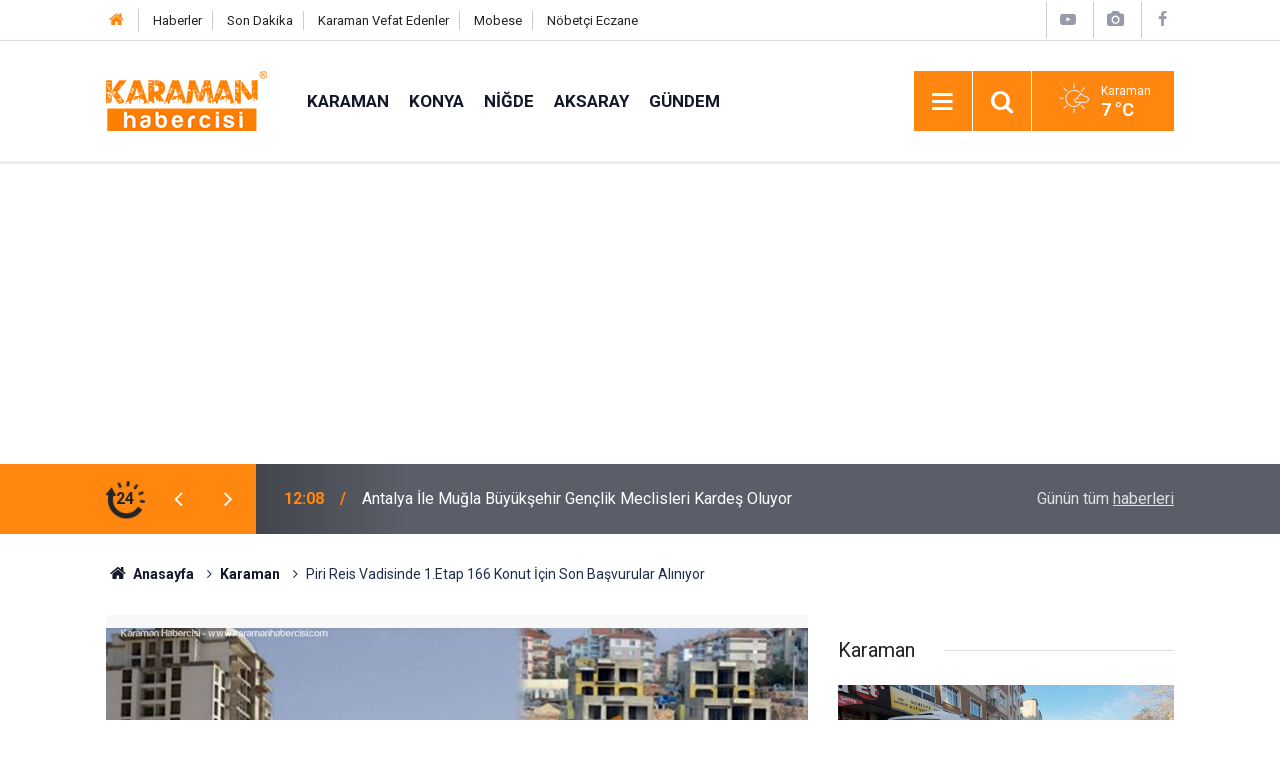

--- FILE ---
content_type: text/html; charset=UTF-8
request_url: https://www.karamanhabercisi.com/piri-reis-vadisinde-1-etap-166-konut-icin-son-basvurular-aliniyor-431h.htm
body_size: 9505
content:
<!doctype html>
	<html lang="tr">
	<head>
		<meta charset="utf-8"/>
		<meta http-equiv="X-UA-Compatible" content="IE=edge"/>
		<meta name="viewport" content="width=device-width, initial-scale=1"/>
		<title>Piri Reis Vadisinde 1.Etap 166 Konut İçin Son Başvurular Alınıyor</title>
		<meta name="description" content="Karaman Doğu Kışla Mevkinde yapımı devam eden Piri Reis Vadisi Projesi 1.etap 166 Konut İçin son başvurular 8 Kasımda" />
<meta name="keywords" content="karaman,karaman toki,piri reis vadisi" />
<link rel="canonical" href="https://www.karamanhabercisi.com/piri-reis-vadisinde-1-etap-166-konut-icin-son-basvurular-aliniyor-431h.htm" />
<link rel="amphtml" href="https://www.karamanhabercisi.com/service/amp/piri-reis-vadisinde-1-etap-166-konut-icin-son-basvurular-aliniyor-431h.htm" />
<meta property="og:type" content="article" />
<meta property="og:site_name" content="Karaman Habercisi" />
<meta property="og:url" content="https://www.karamanhabercisi.com/piri-reis-vadisinde-1-etap-166-konut-icin-son-basvurular-aliniyor-431h.htm" />
<meta property="og:title" content="Piri Reis Vadisinde 1.Etap 166 Konut İçin Son Başvurular Alınıyor" />
<meta property="og:description" content="Karaman Doğu Kışla Mevkinde yapımı devam eden Piri Reis Vadisi Projesi 1.etap 166 Konut İçin son başvurular 8 Kasımda" />
<meta property="og:image" content="https://www.karamanhabercisi.com/d/news/418.jpg" />
<meta property="og:image:width" content="702" />
<meta property="og:image:height" content="351" />
<meta name="twitter:card" content="summary_large_image" />
<meta name="twitter:site" content="@karamanhaberci" />
<meta name="twitter:url"  content="https://www.karamanhabercisi.com/piri-reis-vadisinde-1-etap-166-konut-icin-son-basvurular-aliniyor-431h.htm" />
<meta name="twitter:title" content="Piri Reis Vadisinde 1.Etap 166 Konut İçin Son Başvurular Alınıyor" />
<meta name="twitter:description" content="Karaman Doğu Kışla Mevkinde yapımı devam eden Piri Reis Vadisi Projesi 1.etap 166 Konut İçin son başvurular 8 Kasımda" />
<meta name="twitter:image" content="https://www.karamanhabercisi.com/d/news/418.jpg" />
		<meta name="robots" content="max-snippet:-1, max-image-preview:large, max-video-preview:-1"/>
		<link rel="manifest" href="/manifest.json"/>
		<link rel="icon" href="https://www.karamanhabercisi.com/d/assets/favicon/favicon.ico"/>
		<meta name="generator" content="CM News 6.0"/>

		<link rel="preconnect" href="https://fonts.googleapis.com"/>
		<link rel="preconnect" href="https://fonts.gstatic.com"/>
		<link rel="preconnect" href="https://www.google-analytics.com"/>
		<link rel="preconnect" href="https://stats.g.doubleclick.net"/>
		<link rel="preconnect" href="https://tpc.googlesyndication.com"/>
		<link rel="preconnect" href="https://pagead2.googlesyndication.com"/>

		<link rel="stylesheet" href="https://www.karamanhabercisi.com/d/assets/bundle/2019-main.css?1614861072"/>

		<script>
			const BURL = "https://www.karamanhabercisi.com/",
				DURL = "https://www.karamanhabercisi.com/d/";
			if ('serviceWorker' in navigator)
			{
				navigator.serviceWorker.register('/service-worker.js').then((registration) => {
					document.dispatchEvent(new CustomEvent('cm-sw-register', {detail: {sw: registration}}));
				});
			}
		</script>
		<script type="text/javascript" src="https://www.karamanhabercisi.com/d/assets/bundle/2019-main.js?1614861072" async></script>

		<!-- Google tag (gtag.js) -->
<script async src="https://www.googletagmanager.com/gtag/js?id=G-33BZKFZJ4S"></script>
<script>
  window.dataLayer = window.dataLayer || [];
  function gtag(){dataLayer.push(arguments);}
  gtag('js', new Date());

  gtag('config', 'G-33BZKFZJ4S');
</script>
<script async src="https://pagead2.googlesyndication.com/pagead/js/adsbygoogle.js?client=ca-pub-1576671103984568"
     crossorigin="anonymous"></script>

<!-- Yandex.Metrika counter -->
<script type="text/javascript" >
   (function(m,e,t,r,i,k,a){m[i]=m[i]||function(){(m[i].a=m[i].a||[]).push(arguments)};
   m[i].l=1*new Date();
   for (var j = 0; j < document.scripts.length; j++) {if (document.scripts[j].src === r) { return; }}
   k=e.createElement(t),a=e.getElementsByTagName(t)[0],k.async=1,k.src=r,a.parentNode.insertBefore(k,a)})
   (window, document, "script", "https://mc.yandex.ru/metrika/tag.js", "ym");

   ym(72017758, "init", {
        clickmap:true,
        trackLinks:true,
        accurateTrackBounce:true,
        webvisor:true
   });
</script>
<noscript><div><img src="https://mc.yandex.ru/watch/72017758" style="position:absolute; left:-9999px;" alt="" /></div></noscript>
<!-- /Yandex.Metrika counter -->	</head>
	<body class="body-main news-detail news-112">
		<header class="base-header header-01">

	<div class="nav-top-container d-none d-lg-block">
		<div class="container">
			<div class="row">
				<div class="col">
					<nav class="nav-top">
	<div><a href="https://www.karamanhabercisi.com" title="Karaman Haber"><i class="icon-home"></i></a></div>
	<div><a href="https://www.karamanhabercisi.com/mansetler" title="Karaman Haberleri">Haberler</a></div>
	<div><a href="https://www.karamanhabercisi.com/son-haberler" title="Karaman Son Dakika">Son Dakika</a></div>
	<div><a href="https://www.karamanhabercisi.com/karaman-vefat-edenler-haberleri.htm" title="Karaman Vefat Edenler">Karaman Vefat Edenler</a></div>
	<div><a href="https://www.karamanhabercisi.com/karaman-canli-yayin-sehir-kameralari-8s.htm" title="Karaman Canlı Yayın - Mobese">Mobese</a></div>
	<div><a href="https://www.karamanhabercisi.com/karaman-nobetci-eczaneler-14s.htm" title="Karaman Nöbetçi Eczane">Nöbetçi Eczane</a></div>
</nav>				</div>
				<div class="col-auto nav-icon">
					<div>
	<a href="https://www.youtube.com/@KaramanHabercisi" title="Karaman Video"><span class="icon-youtube-play"></span></a>
</div>
<div>
	<a href="/foto-galeri" title="Karaman Foto"><span class="icon-camera"></span></a>
</div>
<div>
	<a href="https://www.facebook.com/HaberciKaraman" title="Facebook - Karaman Habercisi"><span class="icon-facebook"></span></a>
</div>				</div>
			</div>
		</div>
	</div>

	<div class="nav-main-container">
		<div class="container">
			<div class="row h-100 align-items-center flex-nowrap">
				<div class="col-10 col-xl-auto brand">
					<a href="/" rel="home" title="Karaman Habercisi">
						<img class="lazy" loading="lazy" data-src="https://www.karamanhabercisi.com/d/assets/logo.png" alt="Karaman Habercisi" width="161" height="60"/>
					</a>
				</div>
				<div class="col-xl-auto d-none d-xl-block">
					<ul class="nav-main d-flex flex-row">
													<li>
								<a href="/karaman-haberleri-112hk.htm" title="Karaman">Karaman</a>
							</li>
														<li>
								<a href="/konya-haberleri-216hk.htm" title="Konya">Konya</a>
							</li>
														<li>
								<a href="/nigde-haberleri-217hk.htm" title="Niğde">Niğde</a>
							</li>
														<li>
								<a href="/aksaray-haberleri-218hk.htm" title="Aksaray">Aksaray</a>
							</li>
														<li>
								<a href="/guncel-gundem-haberleri-113hk.htm" title="Gündem">Gündem</a>
							</li>
												</ul>
				</div>
				<div class="col-2 col-xl-auto d-flex justify-content-end ml-auto">
					<ul class="nav-tool d-flex flex-row">
						<li>
							<button class="btn show-all-menu" aria-label="Menu"><i class="icon-menu"></i></button>
						</li>
						<!--li class="d-none d-sm-block"><button class="btn" aria-label="Ara"><i class="icon-search"></i></button></li-->
						<li class="d-none d-sm-block">
							<a class="btn" href="/ara"><i class="icon-search"></i></a>
						</li>
													<li class="align-items-center d-none d-lg-flex weather">
								<span class="weather-icon float-left"><i class="icon-accu-2"></i></span>
																<div class="weather-info float-left">
									<div class="city">Karaman										<span>7 °C</span></div>
								</div>
							</li>
											</ul>
				</div>
			</div>
		</div>
	</div>

	<section class="bar-last-news">
	<div class="container d-flex align-items-center">
		<div class="icon">
			<i class="icon-spin-cm-1 animate-spin"></i>
			<span>24</span>
		</div>
		<div class="items">
			<div class="owl-carousel owl-align-items-center" data-options='{
				"items": 1,
				"rewind": true,
				"autoplay": true,
				"autoplayHoverPause": true,
				"dots": false,
				"nav": true,
				"navText": "icon-angle",
				"animateOut": "slideOutUp",
				"animateIn": "slideInUp"}'
			>
									<div class="item">
						<span class="time">12:08</span>
						<a href="/antalya-ile-mugla-buyuksehir-genclik-meclisleri-kardes-oluyor-146725h.htm">Antalya İle Muğla Büyükşehir Gençlik Meclisleri Kardeş Oluyor</a>
					</div>
										<div class="item">
						<span class="time">11:43</span>
						<a href="/mersin-buyuksehir-belediyesinin-sosyal-projeleri-turkiyeye-ornek-oluyor-146724h.htm">Mersin Büyükşehir Belediyesinin Sosyal Projeleri Türkiye’ye Örnek Oluyor</a>
					</div>
										<div class="item">
						<span class="time">11:33</span>
						<a href="/karamanda-toplu-ulasim-araclari-denetlendi-146720h.htm">Karaman’da Toplu Ulaşım Araçları Denetlendi</a>
					</div>
										<div class="item">
						<span class="time">11:27</span>
						<a href="/48-suc-dosyasiyla-29-ilde-aranan-sahis-aksarayda-operasyonla-yakalandi-146722h.htm">48 Suç Dosyasıyla 29 İlde Aranan Şahıs Aksaray’da Operasyonla Yakalandı</a>
					</div>
										<div class="item">
						<span class="time">11:27</span>
						<a href="/aksarayda-takla-atan-otomobilin-surucusu-yaralandi-146721h.htm">Aksaray’da Takla Atan Otomobilin Sürücüsü Yaralandı</a>
					</div>
										<div class="item">
						<span class="time">11:26</span>
						<a href="/sanal-kumar-soyguna-suruklemis-146723h.htm">Sanal Kumar Soyguna Sürüklemiş</a>
					</div>
										<div class="item">
						<span class="time">11:19</span>
						<a href="/mersinde-kadinlar-reformer-pilatesle-bedenen-ve-ruhen-gucleniyor-146719h.htm">Mersin’de Kadınlar Reformer Pilatesle Bedenen Ve Ruhen Güçleniyor</a>
					</div>
										<div class="item">
						<span class="time">11:04</span>
						<a href="/fetoden-ceza-alan-avukat-uyusturucu-sevkiyatinda-yakalandi-146718h.htm">Fetö’den Ceza Alan Avukat Uyuşturucu Sevkiyatında Yakalandı</a>
					</div>
										<div class="item">
						<span class="time">11:03</span>
						<a href="/secer-mersinin-degerlerini-ortaya-cikarmak-zorundayiz-146717h.htm">Seçer: "mersin’in Değerlerini Ortaya Çıkarmak Zorundayız"</a>
					</div>
										<div class="item">
						<span class="time">10:56</span>
						<a href="/kepezde-2-yeni-aile-saglik-merkezi-acilacak-146716h.htm">Kepez’de 2 Yeni Aile Sağlık Merkezi Açılacak</a>
					</div>
								</div>
		</div>
		<div class="all-link">
			<a href="/son-haberler">Günün tüm <u>haberleri</u></a>
		</div>
	</div>
</section>
</header>

<section class="breadcrumbs">
	<div class="container">

		<ol>
			<li><a href="https://www.karamanhabercisi.com/"><h1><i class="icon-home"></i> Anasayfa</h1></a></li>
																		<li><a href="https://www.karamanhabercisi.com/karaman-haberleri-112hk.htm"><h2>Karaman</h2></a></li>
																					<li><h3>Piri Reis Vadisinde 1.Etap 166 Konut İçin Son Başvurular Alınıyor</h3></li>
									</ol>

	</div>
</section>
<!-- -->
	<main role="main">
				<div class="container section-padding-gutter">
							<div class="row">
	<div class="col-12 col-lg-8">
	<div class="page-content  news-scroll" data-pages="[{&quot;id&quot;:&quot;146722&quot;,&quot;link&quot;:&quot;48-suc-dosyasiyla-29-ilde-aranan-sahis-aksarayda-operasyonla-yakalandi-146722h.htm&quot;},{&quot;id&quot;:&quot;146721&quot;,&quot;link&quot;:&quot;aksarayda-takla-atan-otomobilin-surucusu-yaralandi-146721h.htm&quot;},{&quot;id&quot;:&quot;146691&quot;,&quot;link&quot;:&quot;bakan-uraloglu-sureci-sekteye-ugratmak-isteyenlere-asla-musaade-146691h.htm&quot;},{&quot;id&quot;:&quot;146679&quot;,&quot;link&quot;:&quot;bakan-uraloglu-bolunmus-yol-agini-30-bin-kilometrenin-uzerine-cikarmanin-146679h.htm&quot;},{&quot;id&quot;:&quot;146675&quot;,&quot;link&quot;:&quot;nigdeli-firincilara-ramazan-oncesi-hijyen-egitimi-146675h.htm&quot;},{&quot;id&quot;:&quot;146653&quot;,&quot;link&quot;:&quot;cinayet-davasi-sonrasi-adliye-onu-karisti-polis-mudahale-etti-4-yarali-12-gozalti-146653h.htm&quot;},{&quot;id&quot;:&quot;146626&quot;,&quot;link&quot;:&quot;nigde-belediyesinde-en-dusuk-isci-maasi-44-bin-460-tl-oldu-146626h.htm&quot;},{&quot;id&quot;:&quot;146627&quot;,&quot;link&quot;:&quot;once-sigara-ictiler-sonra-sakin-sakin-dukkani-soydular-146627h.htm&quot;},{&quot;id&quot;:&quot;146628&quot;,&quot;link&quot;:&quot;nigdede-bir-haftalik-asayis-ve-guvenlik-bilancosu-aciklandi-146628h.htm&quot;},{&quot;id&quot;:&quot;146629&quot;,&quot;link&quot;:&quot;nigdede-kacakcilik-operasyonu-6-supheli-yakalandi-146629h.htm&quot;}]">
	<div class="post-article" id="news-'431" data-order="1" data-id="431" data-title="Piri Reis Vadisinde 1.Etap 166 Konut İçin Son Başvurular Alınıyor" data-url="https://www.karamanhabercisi.com/piri-reis-vadisinde-1-etap-166-konut-icin-son-basvurular-aliniyor-431h.htm">
		<div class="article-detail news-detail">

			<div class="article-image">
									<div class="imgc image">
						<img class="lazy" loading="lazy" src="[data-uri]" data-src="https://www.karamanhabercisi.com/d/news/418.jpg" data-sizes="auto" data-srcset-pass="https://www.karamanhabercisi.com/d/news_ts/418.jpg 414w, https://www.karamanhabercisi.com/d/news_t/418.jpg 702w, https://www.karamanhabercisi.com/d/news/418.jpg 1280w" alt="Piri Reis Vadisinde 1.Etap 166 Konut İçin Son Başvurular Alınıyor"/>
					</div>
							</div>

			<aside class="article-side">
				<div class="position-sticky">
					<div class="content-date">
						<time class="p1" datetime="2016-11-07 16:04:00">16:04</time>
						<span class="p2">07 Kasım 2016</span>
					</div>
					<div class="content-tools bookmark-block" data-type="1" data-twitter="karamanhaberci">
						<button class="icon-mail-alt bg" onclick="return openPopUp_520x390('/send_to_friend.php?type=1&amp;id=431');" title="Arkadaşına Gönder"></button>
						<button class="icon-print bg" onclick="return openPopUp_670x500('/print.php?type=1&amp;id=431')" title="Yazdır"></button>

													<button class="icon-comment bg" onclick="$.scrollTo('#comment_form_431', 600);" title="Yorum Yap"></button>
																	</div>
				</div>
			</aside>

			<article class="article-content">

				<div class="content-heading">
					<h1 class="content-title">Piri Reis Vadisinde 1.Etap 166 Konut İçin Son Başvurular Alınıyor</h1>
					<h2 class="content-description">Karaman Doğu Kışla Mevkinde yapımı devam eden Piri Reis Vadisi Projesi 1.etap 166 Konut İçin son başvurular 8 Kasımda</h2>
				</div>

				
				
				<div class="text-content">
					<p>17 Ekim günü satışa çıkan, TOKİ tarafından yaptırılan Piri Reis Vadisi projesinin ilk etabınde 166 konut için &nbsp;konut satışları&nbsp;8 Kasım 2016 tarihinde bitiyor.</p><p>Söz konusu müracaatlar;</p><p>1) “Şehit Aileleri, Maluller ile Dul ve Yetimlerinin” (Emekli Sandığından<br />Hak Sahibi Belgesi olan ve daha önce Şehit Ailelerine, Maluller ile Dul ve Yetimlerine açılan faizsiz<br />konut kredisinden yararlanmamış olanlar) başvuruları,</p><p>2) En az %40 Engelli Vatandaşların&nbsp;başvuruları,</p><p>3) Diğer Konut Alıcı Adayları başvuruları olmak üzere 3 ayrı kategoride kabul&nbsp;edilecektir.</p><p>Şehit Aileleri, Maluller (Terör, Harp ve Vazife Malulleri) ile Dul ve Yetimlerine başvuru adedince&nbsp;konut tahsis edilecek ve kura ile hak sahipleri belirlenecektir.</p><p>&nbsp;“%40 Engelli Vatandaşlara” her bir kategoride belirtilen konut sayısının %5’i kadar, 2+1 konutlar&nbsp;için 2 adet konut, 3+1 konutlar için 5 adet konut, 4+1 konutlar için 2 adet konut, 4+1 dublex&nbsp;konutlar için 1 adet konut, 5+1 konutlar için 1 adet konut kontenjan ayrılacak ve kura ile hak&nbsp;sahipleri belirlenecektir. Kura sonucu bu kategoriden hak sahibi olamayan başvuru sahipleri diğer&nbsp;alıcılar kategorisindeki başvuru sahipleri ile birlikte kuraya tabi tutulacaktır.</p><p>Diğer Konut Alıcı Adayları İdaremiz genel uygulamalarında olduğu üzere başvuru sayısına göre&nbsp;gerektiği takdirde kura ile belirlenecektir.</p><p>Proje kapsamında satışa sunulmakta olan konut adedinden fazla başvuru olduğu takdirde,&nbsp;başvuruların tamamlanmasından sonra, başvuruda bulunanların, noter huzurunda “Konut Alma&nbsp;Hakkı ve Konut Belirleme Kurası” 15 KASIM 2016 tarihinde çekilecektir. Kura çekim işlemleri 3.&nbsp;maddede belirlenen kategori önceliğine göre gerçekleştirilecektir. Konut sayısından daha az başvuru&nbsp;olduğu takdirde “Konut Alma Hakkı ve Belirleme Kurası” çekilmeyerek, İdarenin belirleyerek&nbsp;kullanıma açacağı bloklar arasından, kategori önceliğine göre başvuru sırası esas alınarak konut&nbsp;seçimleri yapılacaktır. Kura çekildiği takdirde 1. kategoride çekilen kura sadece konut belirlemeye&nbsp;yönelik olacaktır.</p><p>Detaylı satış fiyat ve koşulları Türkiye Halk Bankası A.Ş. şubelerinde ve Toplu Konut İdaresi&nbsp;Başkanlığının web sayfası (www.toki.gov.tr) aracılığıyla duyurulmaktadır. En düşük ve en yüksek&nbsp;fiyatlar ile alternatifli ödeme koşulları aşağıda sunulmaktadır.</p></p>				</div>

				
				
				
				
				
				<section class="news-label">
	<header><i class="icon-tag"></i> Etiketler :</header>
	<ul>
							<li>
				<a href="/karaman-haberleri.htm" title="karaman haberleri" rel="tag">karaman</a>
			</li>
								<li>
				<a href="/karaman-toki-haberleri.htm" title="karaman toki haberleri" rel="tag">karaman toki</a>
			</li>
								<li>
				<a href="/piri-reis-vadisi-haberleri.htm" title="piri reis vadisi haberleri" rel="tag">piri reis vadisi</a>
			</li>
						</ul>
</section>

				
			</article>
		</div>

		
				<section class="comment-block">
		<h1 class="caption"><span>HABERE</span> YORUM KAT</h1>

		<div class="comment_add clearfix">
	<form method="post" id="comment_form_431" onsubmit="return addComment(this, 1, 431);">
		<textarea name="comment_content" class="comment_content" rows="6" placeholder="YORUMUNUZ" maxlength="500"></textarea>
		<input type="hidden" name="reply" value="0"/>
		<span class="reply_to"></span>
		<input type="text" name="member_name" class="member_name" placeholder="AD-SOYAD"/>
		<input type="submit" name="comment_submit" class="comment_submit" value="YORUMLA"/>
	</form>
			<div class="info"><b>Karaman Habercisi</b> olarak Karaman, Konya, Aksaray, Niğde gibi bölge illerinden haberler yayınlıyoruz.
UYARI: Küfür, hakaret, rencide edici cümleler veya imalar, inançlara saldırı içeren, imla kuralları ile yazılmamış, Türkçe karakter kullanılmayan ve büyük harflerle yazılmış yorumlar onaylanmamaktadır.
<b><a href="https://www.karamanhabercisi.com/karaman-haberleri-112hk.htm">Karaman Haber | </a>
  <a href="https://www.karamanhabercisi.com/konya-haberleri-216hk.htm">Konya Haber| </a>
	<a href="https://www.karamanhabercisi.com/aksaray-haberleri-218hk.htm">Aksaray Haber| </a>
 <a href="https://www.karamanhabercisi.com/nigde-haberleri-217hk.htm">Niğde Haber </a> </b> </div>
	</div>
		
	</section>


<!-- -->

		
		
			</div>
	</div>
	</div>
			<div class="col-12 col-lg-4">
			<section class="side-content news-side-list ">
			<header class="side-caption">
			<div><span>Karaman </span></div>
		</header>
		<div class="row">
																<div class="col-12 mb-4 box-02">
						<div class="post-item ia">
			<a href="/karamanda-toplu-ulasim-araclari-denetlendi-146720h.htm">
				<div class="imgc">
					<img class="lazy" loading="lazy" data-src="https://www.karamanhabercisi.com/d/news/147906.jpg" alt="Karaman’da Toplu Ulaşım Araçları Denetlendi"/>
				</div>
				<span class="t">Karaman’da Toplu Ulaşım Araçları Denetlendi</span>
											</a>
		</div>
					</div>
			
														<div class="col-12 mb-4 box-02">
						<div class="post-item ia">
			<a href="/karamanda-evinin-penceresinden-dusen-sahis-yaralandi-146715h.htm">
				<div class="imgc">
					<img class="lazy" loading="lazy" data-src="https://www.karamanhabercisi.com/d/news/147901.jpg" alt="Karaman’da Evinin Penceresinden Düşen Şahıs Yaralandı"/>
				</div>
				<span class="t">Karaman’da Evinin Penceresinden Düşen Şahıs Yaralandı</span>
											</a>
		</div>
					</div>
															<div class="col-12">
									</div>
			
														<div class="col-12 mb-4 box-02">
						<div class="post-item ia">
			<a href="/kaza-yapan-otomobilin-donerek-savruldugu-anlar-kameraya-yansidi-2-yarali-146712h.htm">
				<div class="imgc">
					<img class="lazy" loading="lazy" data-src="https://www.karamanhabercisi.com/d/news/147898.jpg" alt="Kaza Yapan Otomobilin Dönerek Savrulduğu Anlar Kameraya Yansıdı: 2 Yaralı"/>
				</div>
				<span class="t">Kaza Yapan Otomobilin Dönerek Savrulduğu Anlar Kameraya Yansıdı: 2 Yaralı</span>
											</a>
		</div>
					</div>
			
														<div class="col-12 mb-4 box-02">
						<div class="post-item ia">
			<a href="/tff-2-lig-karaman-fk-2-erbaaspor-1-146698h.htm">
				<div class="imgc">
					<img class="lazy" loading="lazy" data-src="https://www.karamanhabercisi.com/d/news/147884.jpg" alt="Tff 2. Lig: Karaman Fk: 2 - Erbaaspor: 1"/>
				</div>
				<span class="t">Tff 2. Lig: Karaman Fk: 2 - Erbaaspor: 1</span>
											</a>
		</div>
					</div>
															<div class="col-12">
									</div>
			
														<div class="col-12 mb-4 box-02">
						<div class="post-item ia">
			<a href="/karamanda-hayatini-kaybeden-milletvekili-osman-saglamin-amcasi-topraga-verildi-146688h.htm">
				<div class="imgc">
					<img class="lazy" loading="lazy" data-src="https://www.karamanhabercisi.com/d/news/147874.jpg" alt="Karaman’da Hayatını Kaybeden Milletvekili Osman Sağlam’ın Amcası Toprağa Verildi"/>
				</div>
				<span class="t">Karaman’da Hayatını Kaybeden Milletvekili Osman Sağlam’ın Amcası Toprağa Verildi</span>
											</a>
		</div>
					</div>
			
														<div class="col-12 mb-4 box-02">
						<div class="post-item ia">
			<a href="/kmu-dunya-universite-siralamalarinda-yeni-bir-esigi-asti-146676h.htm">
				<div class="imgc">
					<img class="lazy" loading="lazy" data-src="https://www.karamanhabercisi.com/d/news/147862.jpg" alt="Kmü, Dünya Üniversite Sıralamalarında Yeni Bir Eşiği Aştı"/>
				</div>
				<span class="t">Kmü, Dünya Üniversite Sıralamalarında Yeni Bir Eşiği Aştı</span>
											</a>
		</div>
					</div>
															<div class="col-12">
									</div>
			
														<div class="col-12 mb-4 box-02">
						<div class="post-item ia">
			<a href="/karamanda-bir-surucunun-park-halindeki-otomobile-araciyla-carparak-kactigi-anlar-146670h.htm">
				<div class="imgc">
					<img class="lazy" loading="lazy" data-src="https://www.karamanhabercisi.com/d/news/147856.jpg" alt="Karaman’da Bir Sürücünün Park Halindeki Otomobile Aracıyla Çarparak Kaçtığı Anlar Kameraya Yansıdı"/>
				</div>
				<span class="t">Karaman’da Bir Sürücünün Park Halindeki Otomobile Aracıyla Çarparak Kaçtığı Anlar Kameraya Yansıdı</span>
											</a>
		</div>
					</div>
			
														<div class="col-12 mb-4 box-02">
						<div class="post-item ia">
			<a href="/karamanda-uyusturucu-operasyonu-1-gozalti-146662h.htm">
				<div class="imgc">
					<img class="lazy" loading="lazy" data-src="https://www.karamanhabercisi.com/d/news/147848.jpg" alt="Karaman’da Uyuşturucu Operasyonu: 1 Gözaltı"/>
				</div>
				<span class="t">Karaman’da Uyuşturucu Operasyonu: 1 Gözaltı</span>
											</a>
		</div>
					</div>
												</div>
</section>		</div>
		</div>
		</div>
	</main>

	<footer class="base-footer footer-01">
	<div class="nav-top-container">
		<div class="container">
			<div class="row">
				<div class="col-12 col-lg-auto">
					Karaman Habercisi &copy; 2016				</div>
				<div class="col-12 col-lg-auto">
					<nav class="nav-footer">
    <div><a href="https://www.denizguzellik.com.tr/karaman-guzellik-merkezi/" title="Karaman Güzellik Merkezi">Karaman Güzellik Merkezi</a></div>
	<div><a href="https://www.unuvarotoservis.com.tr/konya-oto-servis-tamirhane/" title="Konya Oto Servis">Konya Oto Servis</a></div>
	<div><a href="/karaman-habercisi-kunye-12s.htm" title="Künye">Künye</a></div>
	<div><a href="/iletisim" title="İletişim">İletişim</a></div>
	<div><a href="gizlilik-politikasi-18s.htm" title="Gizlilik Politikası">Gizlilik Politikası</a></div>
	

</nav>				</div>
				<div class="col-12 col-lg-auto">
					<div class="nav-social"><a class="facebook-bg" href="https://www.facebook.com/HaberciKaraman" rel="nofollow noopener noreferrer" target="_blank" title="Facebook ile takip et"><i class="icon-facebook"></i></a><a class="twitter-bg" href="https://twitter.com/karamanhaberci" rel="nofollow noopener noreferrer" target="_blank" title="Twitter ile takip et"><i class="icon-twitter"></i></a><a class="youtube-bg" href="https://www.youtube.com/channel/UC-Q6Xuy-lby4ZmL5xp-LMfQ" rel="nofollow noopener noreferrer" target="_blank" title="Youtube sayfamıza abone ol"><i class="icon-youtube"></i></a><a class="instagram-bg" href="https://www.instagram.com/karamanhabercisi" rel="nofollow noopener noreferrer" target="_blank" title="Instagram ile takip et"><i class="icon-instagramm"></i></a><a class="pinterest-bg" href="https://www.pinterest.com/karamanhabercisi" rel="nofollow noopener noreferrer" target="_blank" title="Pinterest ile takip et"><i class="icon-pinterest"></i></a><a class="rss-bg" href="/service/rss.php" target="_blank" title="RSS, News Feed, Haber Beslemesi"><i class="icon-rss"></i></a></div>				</div>
			</div>
		</div>
	</div>
			<section class="nav-tags-container">
			<div class="container">
				<ul class="nav-tags">
    <li><a href="/karaman-haberleri-112hk.htm" title="Karaman Haberleri">Karaman Haberleri</a></li>
    <li><a href="/konya-haberleri-216hk.htm" title="Konya Haberleri">Konya Haberleri</a></li>
    <li><a href="/nigde-haberleri-217hk.htm" title="Niğde Haberleri">Niğde Haberleri</a></li>
    <li><a href="/aksaray-haberleri-218hk.htm" title="Aksaray Haberleri">Aksaray Haberleri</a></li>
    <li><a href="/antalya-haberleri-220hk.htm" title="Antalya Haberleri">Antalya Haberleri</a></li>
	<li><a href="/mersin-haberleri-219hk.htm" title="Mersin Haberleri">Mersin Haberleri</a></li>
	<li><a href="/kayseri-haberleri-221hk.htm" title="Kayseri Haberleri">Kayseri Haberleri</a></li>
	<li><a href="/eskisehir-haberleri-230hk.htm" title="Eskişehir Haberleri">Eskişehir Haberleri</a></li>
	<li><a href="/ak-parti-haberleri-202hk.htm" title="AK Parti Haberleri">AK Parti Haberleri</a></li>
	<li><a href="/mhp-haberleri-204hk.htm" title="MHP Haberleri">MHP Haberleri</a></li>
	<li><a href="/chp-haberleri-203hk.htm" title="CHP Haberleri">CHP Haberleri</a></li>
	<li><a href="/iyi-parti-haberleri-246hk.htm" title="İYİ Parti Haberleri">İYİ Parti Haberleri</a></li>
	<li><a href="https://www.hilalyemek.com.tr/" title="Karaman Toplu Yemek">Karaman Toplu Yemek</a></li>
	<li><a href="/ermenek-haberleri.htm" title="Ermenek Haberleri">Ermenek Haberleri</a></li>
	<li><a href="/sariveliler-haberleri.htm" title="Sarıveliler Haberleri">Sarıveliler Haberleri</a></li>
	<li><a href="/basyayla-haberleri.htm" title="Başyayla Haberleri">Başyayla Haberleri</a></li>
	<li><a href="/ayranci-haberleri.htm" title="Ayrancı Haberleri">Ayrancı Haberleri</a></li>
	<li><a href="/kazimkarabekir-haberleri.htm" title="Kazımkarabekir Haberleri">Kazımkarabekir Haberleri</a></li>
    <li><a href="/karapinar-haberleri.htm" title="Karapınar Haberleri">Karapınar Haberleri</a></li>
    <li><a href="/eregli-haberleri.htm" title="Ereğli Haberleri">Ereğli Haberleri</a></li>
    <li><a href="/mut-haberleri.htm" title="Mut Haberleri">Mut Haberleri</a></li>
</ul>
			</div>
		</section>
		<div class="container">
		<div class="row">
			<div class="col cm-sign">
				<i class="icon-cm" title="CM Bilişim Teknolojileri"></i>
				<a href="https://www.cmbilisim.com/haber-portali-20s.htm?utm_referrer=https%3A%2F%2Fwww.karamanhabercisi.com%2F" target="_blank" title="CMNews Haber Portalı Yazılımı">Haber Portalı Yazılımı</a>
			</div>
		</div>
	</div>
</footer>
<div id="nav-all" class="nav-all nav-all-01 overlay">
	<div class="logo-container">
		<img src="https://www.karamanhabercisi.com/d/assets/logo.png" alt="Karaman Habercisi" width="161" height="60" class="show-all-menu">
		<button id="close-nav-all" class="show-all-menu close"><i class="icon-cancel"></i></button>
	</div>
	<div class="search-container">
		<form action="/ara">
			<input type="text" placeholder="Sitede Ara" name="key"><button type="submit"><i class="icon-search"></i></button>
		</form>
	</div>
	<nav>
		<header class="caption">Haberler</header>
<ul class="topics">
		<li><a href="/son-haberler">Son Haberler</a></li>
	<li><a href="/mansetler">Manşetler</a></li>
			<li>
			<a href="/karaman-haberleri-112hk.htm" title="Karaman">Karaman</a>
		</li>
				<li>
			<a href="/konya-haberleri-216hk.htm" title="Konya">Konya</a>
		</li>
				<li>
			<a href="/nigde-haberleri-217hk.htm" title="Niğde">Niğde</a>
		</li>
				<li>
			<a href="/aksaray-haberleri-218hk.htm" title="Aksaray">Aksaray</a>
		</li>
				<li>
			<a href="/guncel-gundem-haberleri-113hk.htm" title="Gündem">Gündem</a>
		</li>
				<li>
			<a href="/ekonomi-haberleri-119hk.htm" title="Ekonomi">Ekonomi</a>
		</li>
				<li>
			<a href="/yasam-haberleri-207hk.htm" title="Yaşam">Yaşam</a>
		</li>
				<li>
			<a href="/vefat-cenaze-ilanlari-haberleri-242hk.htm" title="Vefat İlanları">Vefat İlanları</a>
		</li>
				<li>
			<a href="/politika-siyaset-haberleri-115hk.htm" title="Siyaset">Siyaset</a>
		</li>
				<li>
			<a href="/egitim-haberleri-117hk.htm" title="Eğitim">Eğitim</a>
		</li>
				<li>
			<a href="/spor-haberleri-116hk.htm" title="Spor">Spor</a>
		</li>
				<li>
			<a href="/saglik-haberleri-118hk.htm" title="Sağlık">Sağlık</a>
		</li>
		
</ul>
<header class="caption">Yerel Gündem Haberleri</header>
<ul class="topics">
	<li><a href="https://www.karamanhabercisi.com/karaman-haberleri-112hk.htm">Karaman</a></li>
	<li><a href="https://www.karamanhabercisi.com/konya-haberleri-216hk.htm">Konya</a></li>
	<li><a href="https://www.karamanhabercisi.com/aksaray-haberleri-218hk.htm">Aksaray</a></li>
	<li><a href="https://www.karamanhabercisi.com/nigde-haberleri-217hk.htm">Niğde</a></li>
	<li><a href="https://www.karamanhabercisi.com/kayseri-haberleri-221hk.htm">Kayseri</a></li>
	<li><a href="https://www.karamanhabercisi.com/eskisehir-haberleri-230hk.htm">Eskişehir</a></li>
	<li><a href="https://www.karamanhabercisi.com/antalya-haberleri-220hk.htm">Antalya</a></li>
	<li><a href="https://www.karamanhabercisi.com/mersin-haberleri-219hk.htm">Mersin</a></li>
	
</ul>
<header class="caption">Kurumsal</header>
<ul class="topics">
    <li><a href="https://www.karamanhabercisi.com/karaman-canli-yayin-sehir-kameralari-8s.htm">Karaman Mobese</a></li>
	<li><a href="https://www.karamanhabercisi.com/karaman-habercisi-kunye-12s.htm">Künye</a></li>
	<li><a href="https://www.karamanhabercisi.com/iletisim">İletişim</a></li>
	<li><a href="#">Gizlilik İlkeleri</a></li>
	<li><a href="#">Kullanım Şartları</a></li>
	<li><a href="https://www.karamanhabercisi.com/sitene-ekle">Geliştiriciler İçin</a></li>
</ul>	</nav>
</div>
<!-- -->
<script type="application/ld+json">
{
    "@context": "http://schema.org",
    "@graph": [
        {
            "@type": "WebSite",
            "url": "https://www.karamanhabercisi.com/",
            "name": "Karaman Habercisi",
            "description": "Karamanhabercisi.com, Karaman ve çevresindeki güncel haberleri, son dakika gelişmelerini ve önemli olayları takip eden bir Karaman Haber platformudur. En güncel ve tarafsız haberleri buradan takip edebilirsiniz.",
            "potentialAction": {
                "@type": "SearchAction",
                "target": "https://www.karamanhabercisi.com/ara?key={search_term_string}",
                "query-input": "required name=search_term_string"
            }
        },
        {
            "@type": "Organization",
            "name": "Karaman Habercisi",
            "url": "https://www.karamanhabercisi.com/",
            "logo": "https://www.karamanhabercisi.com/d/assets/logo.png",
            "telephone": "Tel / Whatsapp : 0543 213 99 92",
            "address": "Tahsin Ünal Mahallesi Şamkapı Caddesi No:10/1 KARAMAN",
            "sameAs": [
                "https://www.facebook.com/HaberciKaraman",
                "https://www.twitter.com/karamanhaberci",
                "https://www.instagram.com/karamanhabercisi"
            ]
        },
        {
            "@type": "BreadcrumbList",
            "itemListElement": [
                {
                    "@type": "ListItem",
                    "position": 1,
                    "name": "Anasayfa",
                    "item": "https://www.karamanhabercisi.com/"
                },
                {
                    "@type": "ListItem",
                    "position": 2,
                    "name": "Karaman",
                    "item": "https://www.karamanhabercisi.com/karaman-haberleri-112hk.htm"
                }
            ]
        },
        {
            "@type": "NewsArticle",
            "datePublished": "2016-11-07T16:04:44+03:00",
            "dateCreated": "2016-11-07T16:04:44+03:00",
            "dateModified": "2020-09-07T00:37:06+03:00",
            "headline": "Piri Reis Vadisinde 1.Etap 166 Konut İçin Son Başvurular Alınıyor",
            "description": "Karaman Doğu Kışla Mevkinde yapımı devam eden Piri Reis Vadisi Projesi 1.etap 166 Konut İçin son başvurular 8 Kasımda",
            "articleSection": "Karaman",
            "keywords": [
                "karaman",
                "karaman toki",
                "piri reis vadisi"
            ],
            "image": [
                "https://www.karamanhabercisi.com/d/news/418.jpg"
            ],
            "speakable": {
                "@type": "SpeakableSpecification",
                "cssSelector": [
                    ".content-title",
                    ".content-description",
                    ".text-content"
                ]
            },
            "author": {
                "@type": "Organization",
                "name": "Karaman Habercisi",
                "logo": {
                    "@type": "ImageObject",
                    "url": "https://www.karamanhabercisi.com/d/assets/logo-amp.png",
                    "width": 600,
                    "height": 60
                }
            },
            "publisher": {
                "@type": "Organization",
                "name": "Karaman Habercisi",
                "logo": {
                    "@type": "ImageObject",
                    "url": "https://www.karamanhabercisi.com/d/assets/logo-amp.png",
                    "width": 600,
                    "height": 60
                }
            },
            "mainEntityOfPage": "https://www.karamanhabercisi.com/piri-reis-vadisinde-1-etap-166-konut-icin-son-basvurular-aliniyor-431h.htm",
            "inLanguage": "tr-TR"
        }
    ]
}
</script>
			<!-- 0.054517984390259 -->
	</body>
	</html>
	

--- FILE ---
content_type: text/html; charset=utf-8
request_url: https://www.google.com/recaptcha/api2/aframe
body_size: 268
content:
<!DOCTYPE HTML><html><head><meta http-equiv="content-type" content="text/html; charset=UTF-8"></head><body><script nonce="EgoICUB3Hn55jY2MxG3wYw">/** Anti-fraud and anti-abuse applications only. See google.com/recaptcha */ try{var clients={'sodar':'https://pagead2.googlesyndication.com/pagead/sodar?'};window.addEventListener("message",function(a){try{if(a.source===window.parent){var b=JSON.parse(a.data);var c=clients[b['id']];if(c){var d=document.createElement('img');d.src=c+b['params']+'&rc='+(localStorage.getItem("rc::a")?sessionStorage.getItem("rc::b"):"");window.document.body.appendChild(d);sessionStorage.setItem("rc::e",parseInt(sessionStorage.getItem("rc::e")||0)+1);localStorage.setItem("rc::h",'1769678508964');}}}catch(b){}});window.parent.postMessage("_grecaptcha_ready", "*");}catch(b){}</script></body></html>